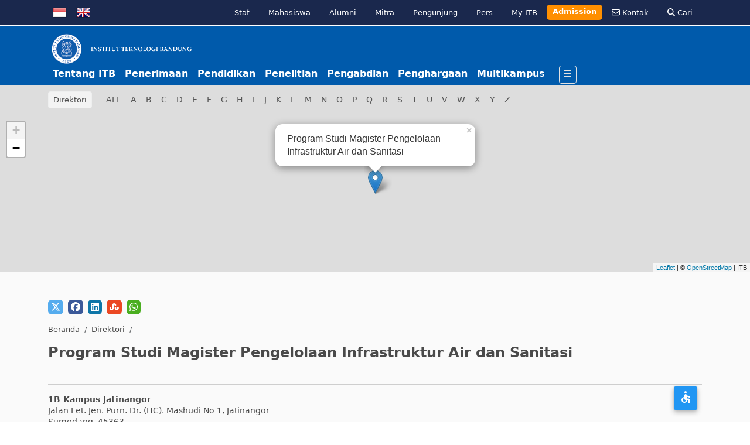

--- FILE ---
content_type: text/html; charset=UTF-8
request_url: https://itb.ac.id/directories/view/program-studi-magister-pengelolaan-infrastruktur-air-dan-sanitasi-yw
body_size: 67220
content:
<!DOCTYPE html>
<html lang="id-ID">

<head>
    <title> Institut Teknologi Bandung</title>
    <meta name="viewport" content="width=device-width, initial-scale=1, shrink-to-fit=no">
    <meta name="author" content="">
    <meta name="title" content="Institut Teknologi Bandung, Bandung, Indonesia ">
    <meta name="keywords"
        content="itb, institut teknologi bandung, bandung, indonesia, ITB, Institution of higher learning of science, technology, and fine arts, with a mission of education, research, and services to the community. In Harmonia Progressio - Kemajuan dalam keselarasan">
    <meta name="author" content="Webmaster Team, Direktorat  Teknologi Informasi  ITB">
    <meta name="description" content="">
    <meta name="google-site-verification" content="-f2zE64R5W4FD-r-RqtVXMZLEoyxE2mUwTOCfPzmXR0" />
    <!-- <meta name="msvalidate.01" content="746CE064434FE6D68B54BD98FD90B028" /> -->

    <link rel="canonical" href="https://itb.ac.id/directories/view/master-of-water-resources-engineering-and-management-yw" />
    <!--S:fb meta-->
    <meta property="og:type" content="website" />
    <!-- <meta property="og:image" content=https://itb.ac.id/images/logo-itb-small.png />
    <meta property="og:title" content="" />
    <meta property="og:url" content="https://itb.ac.id/directories/view/master-of-water-resources-engineering-and-management-yw" />
    <meta property="og:site_name" content="Institut Teknologi Bandung" />
    <meta property="og:description" content="" /> -->
    <meta property="og:type" content="article" />
    <meta property="og:image" content="https://itb.ac.id/images/logo-itb-small.png" />
    <meta property="og:title" content="" />
    <meta property="og:url" content="https://itb.ac.id/directories/view/master-of-water-resources-engineering-and-management-yw" />
    <meta property="og:site_name" content="Institut Teknologi Bandung" />
    <meta property="og:description" content="" />
    <meta property="og:image:width" content="1200" />
    <meta property="og:image:height" content="630" />
    <meta property="fb:admins" content="10208322639923490" />
    <meta property="fb:app_id" content="829371137173499" />
    <meta name="facebook-domain-verification" content="ff6unsl393t5dy5l81wlwr47le758y" />
    <!-- e:fb meta -->
    <!-- S:tweeter card -->
    <meta name="twitter:card" content="summary_large_image" />
    <meta name="twitter:site" content="@itbofficial" />
    <meta name="twitter:creator" content="@itbofficial">
    <meta name="twitter:title" content="" />
    <meta name="twitter:description" content="" />
    <meta name="twitter:image" content=https://itb.ac.id/images/logo-itb-small.png />
    <!-- E:tweeter card -->

    <!-- <meta name="twitter:card" content="summary_large_image" />
    <meta name="twitter:site" content="@itbofficial" />
    <meta name="twitter:creator" content="@itbofficial" />
    <meta name="twitter:title" content="" />
    <meta name="twitter:description" content="" />
    <meta name="twitter:image" content="https://itb.ac.id/images/logo-itb-small.png" /> -->



    <link rel="preload" href="https://itb.ac.id/assets/css/bootstrap.min.css" as="style" onload="this.rel='stylesheet'">
    <link rel="stylesheet" href="https://cdn.jsdelivr.net/npm/bootstrap-icons@1.11.3/font/bootstrap-icons.min.css">
    <link rel="preload" href="https://itb.ac.id/assets/css/all.min.css" as="style" onload="this.rel='stylesheet'">
    <link rel="stylesheet" href="https://itb.ac.id/assets/css/all-style.min.css?v=202601152310" as="style"
        onload="this.rel='stylesheet'">
    <link href="https://cdnjs.cloudflare.com/ajax/libs/font-awesome/6.5.1/css/all.min.css" rel="stylesheet">
    <link rel="shortcut icon" type="image/x-icon" href="https://itb.ac.id/favicon.ico">
    <link rel="icon" type="image/x-icon" href="https://itb.ac.id/favicon.ico">
    <link rel="stylesheet"
      href="https://unpkg.com/leaflet@1.5.1/dist/leaflet.css">
<style>
    #mapid {

        height:269px;
        min-height: 100%;
        min-width: 100%;
        display: block;
    }

    #no-map {
        height: 269px;
        background: url("/images/pic-template-09.jpg");
    }
</style>
    </head>

<body>

    <nav style="background-color: #1a284d; opacity: unset; " class="bg-1 z-3 block-header-01">
    <div class="container d-flex flex-wrap py-1">
        <ul class="nav me-auto flag mt-1">
            <li class=""><a href="https://itb.ac.id/lang/id" class="mx-2" title="Bahasa Indonesia"><img src="https://itb.ac.id/images/flag-id.png" alt="Bahasa Indonesia"></a></li>
            <li><a href="https://itb.ac.id/lang/en" class="mx-2" title="English"><img src="https://itb.ac.id/images/flag-en.png" alt="English"></a></li>
        </ul>
        <ul class="nav">
            <li class="nav-item d-none d-md-block d-lg-block d-xl-block"><small><a href="https://itb.ac.id/staf" class="nav-link text-white text-decoration-none" title="Staf">Staf</a></small></li>
            <li class="nav-item d-none d-md-block d-lg-block d-xl-block"><small><a href="https://itb.ac.id/mahasiswa" class="nav-link text-white text-decoration-none" title="Mahasiswa">Mahasiswa</a></small></li>
            <li class="nav-item d-none d-md-block d-lg-block d-xl-block"><small><a href="https://itb.ac.id/alumni" class="nav-link text-white text-decoration-none" title="Alumni">Alumni</a></small></li>
            <li class="nav-item d-none d-md-block d-lg-block d-xl-block"><small><a href="https://itb.ac.id/mitra" class="nav-link text-white text-decoration-none" title="Mitra">Mitra</a></small></li>
            <li class="nav-item d-none d-md-block d-lg-block d-xl-block"><small><a href="https://itb.ac.id/pengunjung" class="nav-link text-white text-decoration-none" title="Pengunjung">Pengunjung</a></small></li>
            <li class="nav-item d-none d-md-block d-lg-block d-xl-block"><small><a href="https://itb.ac.id/pers" class="nav-link text-white text-decoration-none" title="Pers">Pers</a></small></li>
            <li class="nav-item"><small><a href="/myitb" class="nav-link text-white text-decoration-none" title="My ITB">My ITB</a></small></li>
            <li class="nav-item d-none d-md-block d-lg-block d-xl-block admission"><small><a target="_blank" href="https://admission.itb.ac.id/info/" class="nav-link text-decoration-none text-white fw-semibold" title="Admission" style="background-color: #FF8F00; border-radius: 5px; padding: 2px 10px 5px 10px; margin-top: 4px;">Admission</a></small></li>
            <li class="nav-item d-none d-md-block d-lg-block d-xl-block"><small><a href="https://itb.ac.id/kontak" class="nav-link text-white text-decoration-none" title="Kontak"><i class="fa-regular fa-envelope"></i> Kontak</a></small></li>
            <li class="nav-item d-none d-md-block d-lg-block d-xl-block"><small><a href="https://itb.ac.id/search" class="nav-link text-white text-decoration-none" title="Cari"><i class="fa-solid fa-magnifying-glass"></i> Cari</a></small></li>
        </ul>
    </div>
</nav><header class="py-2 bg-2 z-3 block-header-02">
    <div class="container d-flex flex-wrap">
        <a href="https://itb.ac.id/" class="d-flex align-items-center mb-lg-0 me-lg-auto link-body-emphasis text-decoration-none"
            aria-label="Institut Teknologi Bandung">
            <h1 class="m-0"><img class="logo" src="https://itb.ac.id/assets/images/logo-itb-1920-new.png" width="250px" height="60px" alt="Logo ITB"></h1>
        </a>
        <!-- <a href="https://itb.ac.id/" class="d-flex align-items-center mb-lg-0 me-lg-auto link-body-emphasis text-decoration-none"
            aria-label="Institut Teknologi Bandung">
            <h1 class="m-0"><img class="logo" src="https://itb.ac.id/assets/images/logo-itb-1920-new.png" width="250px" height="60px" alt="Logo ITB"></h1>
        </a> -->
        <ul class="nav col col-md-auto mb-2 justify-content-end align-items-center mb-md-0">
                            <li class="d-none d-sm-block px-2 nav-menu fw-semibold"><a href="https://itb.ac.id/tentang-itb" title="Tentang ITB" class="nav-link text-white p-0">Tentang ITB</a></li>
                            <li class="d-none d-sm-block px-2 nav-menu fw-semibold"><a href="https://itb.ac.id/penerimaan" title="Penerimaan" class="nav-link text-white p-0">Penerimaan</a></li>
                            <li class="d-none d-sm-block px-2 nav-menu fw-semibold"><a href="https://itb.ac.id/pendidikan" title="Pendidikan" class="nav-link text-white p-0">Pendidikan</a></li>
                            <li class="d-none d-sm-block px-2 nav-menu fw-semibold"><a href="https://itb.ac.id/penelitian" title="Penelitian" class="nav-link text-white p-0">Penelitian</a></li>
                            <li class="d-none d-sm-block px-2 nav-menu fw-semibold"><a href="https://itb.ac.id/pengabdian" title="Pengabdian" class="nav-link text-white p-0">Pengabdian</a></li>
                            <li class="d-none d-sm-block px-2 nav-menu fw-semibold"><a href="https://itb.ac.id/penghargaan" title="Penghargaan" class="nav-link text-white p-0">Penghargaan</a></li>
                            <li class="d-none d-sm-block px-2 nav-menu fw-semibold"><a href="https://itb.ac.id/multikampus" title="Multikampus" class="nav-link text-white p-0">Multikampus</a></li>
                        <li class="ms-3" style="margin-top: -5px;">
                <a class="box-primary-nav-trigger" href="javascript:void()">
                    <span class="box-menu-icon"></span>
                </a>
            </li>
        </ul>
    </div>

</header>
<nav class="">
    <div class="box-primary-nav">
        <div class="container">
            <div class="">
                <ul class="row">
                    <li class="col-12 col-xs-4 col-sm-3 col-md-2 col-lg-2 p-0 d-block d-sm-none">
                        <ul class="p-0 mb-5">
                            <h4 class="fs-5" style="color: #fc0">Personal</h4>
                            <li><a href="https://itb.ac.id/staf" class="nav-link" title="Staf">Staf</a></li>
                            <li><a href="https://itb.ac.id/mahasiswa" class="nav-link" title="Mahasiswa">Mahasiswa</a></li>
                            <li><a href="https://itb.ac.id/mitra" class="nav-link" title="Mitra">Mitra</a></li>
                            <li><a href="https://itb.ac.id/alumni" class="nav-link" title="Alumni">Alumni</a></li>
                            <li><a href="https://itb.ac.id/pengunjung" class="nav-link" title="Pengunjung">Pengunjung</a></li>
                            <li><a href="https://itb.ac.id/pers" class="nav-link" title="Pers">Pers</a></li>
                        </ul>
                    </li>
                                            <li class="col-12 col-xs-4 col-sm-3 col-md-2 col-lg-2 p-0">

                            <ul class="p-0 mb-5">
                                <h4 class="fs-5"><a href="https://itb.ac.id/tentang-itb">Tentang ITB</a></h4>
                                                                                                            <li>
                                            <a class="nav-link"
                                                href="https://itb.ac.id/sejarah" title="Sejarah"
                                                target="_self" >Sejarah </a>
                                        </li>
                                                                                                                                                                                    <li>
                                            <a class="nav-link"
                                                href="https://itb.ac.id/visi-dan-misi" title="Visi dan Misi"
                                                target="_self" >Visi dan Misi </a>
                                        </li>
                                                                                                                                                                                    <li>
                                            <a class="nav-link"
                                                href="https://itb.ac.id/tujuan-dan-ruang-lingkup" title="Tujuan dan Ruang Lingkup"
                                                target="_self" >Tujuan dan Ruang Lingkup </a>
                                        </li>
                                                                                                                                                                                    <li>
                                            <a class="nav-link"
                                                href="https://itb.ac.id/pimpinan" title="Pimpinan"
                                                target="_self" >Pimpinan </a>
                                        </li>
                                                                                                                                                                                    <li>
                                            <a class="nav-link"
                                                href="https://itb.ac.id/landasan-hukum" title="Landasan Hukum"
                                                target="_self" >Landasan Hukum </a>
                                        </li>
                                                                                                                                                                                    <li>
                                            <a class="nav-link"
                                                href="https://itb.ac.id/struktur-organisasi" title="Struktur Organisasi"
                                                target="_self" >Struktur Organisasi </a>
                                        </li>
                                                                                                                                                                                    <li>
                                            <a class="nav-link"
                                                href="https://itb.ac.id/majelis-wali-amanat" title="Majelis Wali Amanat"
                                                target="_self" >Majelis Wali Amanat </a>
                                        </li>
                                                                                                                                                                                    <li>
                                            <a class="nav-link"
                                                href="https://itb.ac.id/senat-akademik" title="Senat Akademik"
                                                target="_self" >Senat Akademik </a>
                                        </li>
                                                                                                                                                                                    <li>
                                            <a class="nav-link"
                                                href="https://itb.ac.id/multikampus" title="Multikampus"
                                                target="_self" >Multikampus </a>
                                        </li>
                                                                                                                                                                                    <li>
                                            <a class="nav-link"
                                                href="https://itb.ac.id/kunjungan" title="Kunjungan"
                                                target="_self" >Kunjungan </a>
                                        </li>
                                                                                                                                    </ul>
                        </li>
                                            <li class="col-12 col-xs-4 col-sm-3 col-md-2 col-lg-2 p-0">

                            <ul class="p-0 mb-5">
                                <h4 class="fs-5"><a href="https://itb.ac.id/penerimaan">Penerimaan</a></h4>
                                                                                                            <li>
                                            <a class="nav-link"
                                                href="https://itb.ac.id/sarjana" title="Sarjana"
                                                target="_self" >Sarjana </a>
                                        </li>
                                                                                                                                                                                    <li>
                                            <a class="nav-link"
                                                href="https://itb.ac.id/pascasarjana" title="Pascasarjana"
                                                target="_self" >Pascasarjana </a>
                                        </li>
                                                                                                                                                                                    <li>
                                            <a class="nav-link"
                                                href="https://itb.ac.id/profesi" title="Profesi"
                                                target="_self" >Profesi </a>
                                        </li>
                                                                                                                                                                                    <li>
                                            <a class="nav-link"
                                                href="https://itb.ac.id/pertukaran-mahasiswa" title="Pertukaran Mahasiswa"
                                                target="_self" >Pertukaran Mahasiswa </a>
                                        </li>
                                                                                                                                                                                    <li>
                                            <a class="nav-link"
                                                href="https://itb.ac.id/kelas-internasional" title="Kelas Internasional"
                                                target="_self" >Kelas Internasional </a>
                                        </li>
                                                                                                                                    </ul>
                        </li>
                                            <li class="col-12 col-xs-4 col-sm-3 col-md-2 col-lg-2 p-0">

                            <ul class="p-0 mb-5">
                                <h4 class="fs-5"><a href="https://itb.ac.id/pendidikan">Pendidikan</a></h4>
                                                                                                            <li>
                                            <a class="nav-link"
                                                href="https://itb.ac.id/fakultas-dan-sekolah" title="Fakultas dan Sekolah"
                                                target="_self" >Fakultas dan Sekolah </a>
                                        </li>
                                                                                                                                                                                    <li>
                                            <a class="nav-link"
                                                href="https://itb.ac.id/program-studi" title="Program Studi"
                                                target="_self" >Program Studi </a>
                                        </li>
                                                                                                                                                                                    <li>
                                            <a class="nav-link"
                                                href="https://itb.ac.id/kelompok-keahliankeilmuan" title="Kelompok Keahlian/Keilmuan"
                                                target="_self" >Kelompok Keahlian/Keilmuan </a>
                                        </li>
                                                                                                                                                                                    <li>
                                            <a class="nav-link"
                                                href="https://itb.ac.id/beasiswa" title="Beasiswa"
                                                target="_self" >Beasiswa </a>
                                        </li>
                                                                                                                                                                                    <li>
                                            <a class="nav-link"
                                                href="/staff/" title="Staf"
                                                target="_self" >Staf </a>
                                        </li>
                                                                                                                                    </ul>
                        </li>
                                            <li class="col-12 col-xs-4 col-sm-3 col-md-2 col-lg-2 p-0">

                            <ul class="p-0 mb-5">
                                <h4 class="fs-5"><a href="kehidupan-kampus">Kampus</a></h4>
                                                                                                            <li>
                                            <a class="nav-link"
                                                href="https://itb.ac.id/aktivitas-mahasiswa" title="Aktivitas Mahasiswa"
                                                target="_self" >Aktivitas Mahasiswa </a>
                                        </li>
                                                                                                                                                                                    <li>
                                            <a class="nav-link"
                                                href="https://itb.ac.id/jelajah" title="Jelajah"
                                                target="_self" >Jelajah </a>
                                        </li>
                                                                                                                                    </ul>
                        </li>
                                            <li class="col-12 col-xs-4 col-sm-3 col-md-2 col-lg-2 p-0">

                            <ul class="p-0 mb-5">
                                <h4 class="fs-5"><a href="/alumni">Alumni</a></h4>
                                                                                                            <li>
                                            <a class="nav-link"
                                                href="https://itb.ac.id/program-alumni" title="Program"
                                                target="_self" >Program </a>
                                        </li>
                                                                                                                                                                                    <li>
                                            <a class="nav-link"
                                                href="https://itb.ac.id/profil-alumni" title="Profil"
                                                target="_self" >Profil </a>
                                        </li>
                                                                                                                                                                                    <li>
                                            <a class="nav-link"
                                                href="https://itb.ac.id/donasi" title="Donasi"
                                                target="_self" >Donasi </a>
                                        </li>
                                                                                                                                    </ul>
                        </li>
                                    </ul>
            </div>
        </div>
    </div>
</nav>

    <div class="bg-7 py-2">
    <div class="container post-category">
        <nav class="navbar navbar-expand-lg navbar-dark p-0">
    <h2 class="fs-7 m-0 btn btn-light disabled btn-sm py-1 px-2 bg-white me-3">Direktori</h2>
        <button class="navbar-toggler" type="button" data-bs-toggle="collapse" data-bs-target="#navbarScroll" aria-controls="navbarScroll" aria-expanded="false" aria-label="Toggle navigation">
      <span class="navbar-toggler-icon"></span>
    </button>
    <div class="collapse navbar-collapse" id="navbarScroll">
        <ul class="navbar-nav me-auto my-2 my-lg-0 navbar-nav-scroll">
            <li class="nav-item"><a href="https://itb.ac.id/directories" class="nav-link">ALL</a></li>
            <li class="nav-item"><a href="https://itb.ac.id/directories/listby/A" class="nav-link">A</a></li><li class="nav-item"><a href="https://itb.ac.id/directories/listby/B" class="nav-link">B</a></li><li class="nav-item"><a href="https://itb.ac.id/directories/listby/C" class="nav-link">C</a></li><li class="nav-item"><a href="https://itb.ac.id/directories/listby/D" class="nav-link">D</a></li><li class="nav-item"><a href="https://itb.ac.id/directories/listby/E" class="nav-link">E</a></li><li class="nav-item"><a href="https://itb.ac.id/directories/listby/F" class="nav-link">F</a></li><li class="nav-item"><a href="https://itb.ac.id/directories/listby/G" class="nav-link">G</a></li><li class="nav-item"><a href="https://itb.ac.id/directories/listby/H" class="nav-link">H</a></li><li class="nav-item"><a href="https://itb.ac.id/directories/listby/I" class="nav-link">I</a></li><li class="nav-item"><a href="https://itb.ac.id/directories/listby/J" class="nav-link">J</a></li><li class="nav-item"><a href="https://itb.ac.id/directories/listby/K" class="nav-link">K</a></li><li class="nav-item"><a href="https://itb.ac.id/directories/listby/L" class="nav-link">L</a></li><li class="nav-item"><a href="https://itb.ac.id/directories/listby/M" class="nav-link">M</a></li><li class="nav-item"><a href="https://itb.ac.id/directories/listby/N" class="nav-link">N</a></li><li class="nav-item"><a href="https://itb.ac.id/directories/listby/O" class="nav-link">O</a></li><li class="nav-item"><a href="https://itb.ac.id/directories/listby/P" class="nav-link">P</a></li><li class="nav-item"><a href="https://itb.ac.id/directories/listby/Q" class="nav-link">Q</a></li><li class="nav-item"><a href="https://itb.ac.id/directories/listby/R" class="nav-link">R</a></li><li class="nav-item"><a href="https://itb.ac.id/directories/listby/S" class="nav-link">S</a></li><li class="nav-item"><a href="https://itb.ac.id/directories/listby/T" class="nav-link">T</a></li><li class="nav-item"><a href="https://itb.ac.id/directories/listby/U" class="nav-link">U</a></li><li class="nav-item"><a href="https://itb.ac.id/directories/listby/V" class="nav-link">V</a></li><li class="nav-item"><a href="https://itb.ac.id/directories/listby/W" class="nav-link">W</a></li><li class="nav-item"><a href="https://itb.ac.id/directories/listby/X" class="nav-link">X</a></li><li class="nav-item"><a href="https://itb.ac.id/directories/listby/Y" class="nav-link">Y</a></li><li class="nav-item"><a href="https://itb.ac.id/directories/listby/Z" class="nav-link">Z</a></li>        </ul>
    </div>
</nav>    </div>
</div>
<section id="mapid">

</section>

<section id="pagesdirectories" class="bg-5 px-2">
    <div class="container py-5">
        <div class="row post-header">
            <div class="col-12">
                <div class="row">
                    <div class="col-12">
                        <ul class="list-unstyled d-flex">
                            <li class="me-2"><a href="http://twitter.com/home?status=https://itb.ac.id/directories/view/master-of-water-resources-engineering-and-management-yw" title="Share on Twitter" target="_blank" class=" btn-twitter rounded"><i class="fa-brands fa-x-twitter"></i> </a> </li><li class="me-2"><a href="https://www.facebook.com/sharer/sharer.php?u=https://itb.ac.id/directories/view/master-of-water-resources-engineering-and-management-yw" title="Share on Facebook" target="_blank" class="btn-facebook rounded"><i class="fa-brands fa-facebook"></i> </a> </li><li class="me-2"><a href="http://www.linkedin.com/shareArticle?mini=true&url=https://itb.ac.id/directories/view/master-of-water-resources-engineering-and-management-yw&title=&summary=" title="Share on LinkedIn" target="_blank" class=" btn-linkedin rounded"><i class="fa-brands fa-linkedin"></i></span> </a></li> <li class="me-2"><a href="http://www.stumbleupon.com/submit?url=https://itb.ac.id/directories/view/master-of-water-resources-engineering-and-management-yw" title="Share on StumbleUpon" target="_blank" data-placement="top" class=" btn-stumbleupon rounded"><i class="fa-brands fa-stumbleupon"></i> </a></li> <li class="me-2"><a href="https://wa.me/?text=https://itb.ac.id/directories/view/master-of-water-resources-engineering-and-management-yw" title="Share on WhatsApp" target="_blank" class="btn-wa rounded"><i class="fa-brands fa-whatsapp"></i></a> </li>                        </ul>
                    </div>

                    <div class="col-12">
                        <nav><ul class="breadcrumb fs-7">
<li class="breadcrumb-item"><a href="https://itb.ac.id">Beranda</a></li>
<li class="breadcrumb-item"><a href="https://itb.ac.id/directories">Direktori</a></li>
<li class="breadcrumb-item active"></li>
</ul></nav>
                    </div>

                    <div class="col-12">
                        <div class="row">
                            
                                <div class="col-md-12">
                                    <h2 class="fw-semibold m-0">Program Studi Magister Pengelolaan Infrastruktur Air dan Sanitasi</h6>
                                    <address>
                                        <small class="fs-7 text-body-secondary"></small><br>
                                        <hr>
                                        <p>
                                            <span class="fw-semibold">1B Kampus Jatinangor</span><br>
                                        
                                        Jalan Let. Jen. Purn. Dr. (HC). Mashudi No 1, Jatinangor<br>
                                        Sumedang, 45363<br><br/>
                                        <i class="fa-solid fa-phone me-2"></i>+62-22-87836723, +62-22-87836723                                        <br>
                                        <i class="fa-solid fa-fax me-2"></i>, <br>
                                        <i class="fa-regular fa-envelope me-2"></i><a href="mailto:pasca-tl@ftsl.itb.ac.id">pasca-tl@ftsl.itb.ac.id</a><br>
                                        
                                        </p>
                                        <p class="py-2">
                                            <a href="http://www.pias.itb.ac.id/" target="_blank" class="btn block-more-03 fs-7 me-2"><i class="la la-globe"></i>  Web Site</a>
                                            <a href="https://www.google.co.id/maps/dir//'-6.92773,107.76912'/@-6.92773,107.76912,17z/data=!3m1!4b1!4m6!4m5!1m0!1m3!2m2!1d-6.92773,107.76912"
                                           target="_blank" class="btn block-more-03 fs-7"><i class="la la-automobile"></i>Rute</a>
                                        </p>
                                    </address>
                                </div>
                                                    </div>

                    </div>


                </div>
            </div>
        </div>
    </div>
</section>

    <footer>
        
    <style>
    .area-icon img {
        border: 2px solid #005aab;
        padding : 2px;
    }
    .area-informasi h3 {
        background-color: #005aab;
        padding : 5px;
        color: white;
    }
</style>

<div class="container p-4 block-29" id="multikampus">
    <div class="row justify-content-md-center">
        <div class="col-12 col-md-3 mb-4 block-26">
            <div class="row">
                <div class="col-md-3 col-2 area-icon"><img src="/images/icons/ganesha-itb-footer.jpg" class="rounded float-right" alt="ITB Kampus Ganesha" width="40" height="40"></div>
                <div class="col-md-9 col-10 area-informasi">
                    <h3 class="fs-6 fw-semibold">ITB Kampus Ganesha</h3>
                    <p class="fs-7">Jl. Ganesa No. 10<br> Coblong, Kota Bandung, Jawa Barat<br> Indonesia 40132<br> <svg class="svg-inline--fa fa-envelope me-2" aria-hidden="true" focusable="false" data-prefix="far" data-icon="envelope" role="img" xmlns="http://www.w3.org/2000/svg" viewBox="0 0 512 512" data-fa-i2svg="">
                            <path fill="currentColor" d="M64 112c-8.8 0-16 7.2-16 16v22.1L220.5 291.7c20.7 17 50.4 17 71.1 0L464 150.1V128c0-8.8-7.2-16-16-16H64zM48 212.2V384c0 8.8 7.2 16 16 16H448c8.8 0 16-7.2 16-16V212.2L322 328.8c-38.4 31.5-93.7 31.5-132 0L48 212.2zM0 128C0 92.7 28.7 64 64 64H448c35.3 0 64 28.7 64 64V384c0 35.3-28.7 64-64 64H64c-35.3 0-64-28.7-64-64V128z"></path>
                        </svg><a href="mailto:humas@itb.ac.id" class="d-inline font-weight-normal">humas@itb.ac.id</a><br> </p>
                </div>
            </div>
        </div>
        <div class="col-12 col-md-3 mb-4 block-26">
            <div class="row">
                <div class="col-md-3 col-2 area-icon"><img src="/images/icons/jatinangor-itb-footer.jpg" class="rounded float-right" alt="ITB Kampus Jatinangor" width="40" height="40"></div>
                <div class="col-md-9 col-10 area-informasi">
                    <h3 class="fs-6 fw-semibold">ITB Kampus Jatinangor</h3>
                    <p class="fs-7"> Jl. Let. Jen. Purn. Dr. (HC) Mashudi No. 1<br> Jatinangor, Kab. Sumedang, Jawa Barat<br> Indonesia 45363<br> <svg class="svg-inline--fa fa-envelope me-2" aria-hidden="true" focusable="false" data-prefix="far" data-icon="envelope" role="img" xmlns="http://www.w3.org/2000/svg" viewBox="0 0 512 512" data-fa-i2svg="">
                            <path fill="currentColor" d="M64 112c-8.8 0-16 7.2-16 16v22.1L220.5 291.7c20.7 17 50.4 17 71.1 0L464 150.1V128c0-8.8-7.2-16-16-16H64zM48 212.2V384c0 8.8 7.2 16 16 16H448c8.8 0 16-7.2 16-16V212.2L322 328.8c-38.4 31.5-93.7 31.5-132 0L48 212.2zM0 128C0 92.7 28.7 64 64 64H448c35.3 0 64 28.7 64 64V384c0 35.3-28.7 64-64 64H64c-35.3 0-64-28.7-64-64V128z"></path>
                        </svg><a href="mailto:humas_jatinangor@itb.ac.id" class="d-inline font-weight-normal">humas_jatinangor@itb.ac.id</a><br> </p>
                </div>
            </div>
        </div>
        <div class="col-12 col-md-3 mb-4 block-26">
            <div class="row">
                <div class="col-md-3 col-2 area-icon"><img src="/images/icons/cirebon-itb-footer.jpg" class="rounded float-right" alt="ITB Kampus Cirebon" width="40" height="40"></div>
                <div class="col-md-9 col-10 area-informasi">
                    <h3 class="fs-6 fw-semibold">ITB Kampus Cirebon</h3>
                    <p class="fs-7">Desa Kebonturi, Arjawinangun,<br>Blok.04 RT. 003/RW. 004, Kab. Cirebon, Jawa Barat<br> Indonesia 45162<br> <svg class="svg-inline--fa fa-envelope me-2" aria-hidden="true" focusable="false" data-prefix="far" data-icon="envelope" role="img" xmlns="http://www.w3.org/2000/svg" viewBox="0 0 512 512" data-fa-i2svg="">
                            <path fill="currentColor" d="M64 112c-8.8 0-16 7.2-16 16v22.1L220.5 291.7c20.7 17 50.4 17 71.1 0L464 150.1V128c0-8.8-7.2-16-16-16H64zM48 212.2V384c0 8.8 7.2 16 16 16H448c8.8 0 16-7.2 16-16V212.2L322 328.8c-38.4 31.5-93.7 31.5-132 0L48 212.2zM0 128C0 92.7 28.7 64 64 64H448c35.3 0 64 28.7 64 64V384c0 35.3-28.7 64-64 64H64c-35.3 0-64-28.7-64-64V128z"></path>
                        </svg><a href="mailto:kampuscirebon@itb.ac.id" class="d-inline font-weight-normal">kampuscirebon@itb.ac.id</a><br> </p>
                </div>
            </div>
        </div>
        <div class="col-12 col-md-3 mb-4 block-26">
            <div class="row">
                <div class="col-md-3 col-2 area-icon"><img src="/images/icons/jakarta-itb-footer.jpg" class="rounded float-right" alt="ITB Kampus Jakarta" width="40" height="40"></div>
                <div class="col-md-9 col-10 area-informasi">
                    <h3 class="fs-6 fw-semibold">ITB Kampus Jakarta</h3>
                    <p class="fs-7"> Gedung Graha Irama (Indorama) Lt. 10 &amp; 12<br> Jl. H. R. Rasuna Said Kav. 1 Setiabudi<br> Kota Jakarta Selatan, DKI Jakarta Indonesia 12950<br> <svg class="svg-inline--fa fa-envelope me-2" aria-hidden="true" focusable="false" data-prefix="far" data-icon="envelope" role="img" xmlns="http://www.w3.org/2000/svg" viewBox="0 0 512 512" data-fa-i2svg="">
                            <path fill="currentColor" d="M64 112c-8.8 0-16 7.2-16 16v22.1L220.5 291.7c20.7 17 50.4 17 71.1 0L464 150.1V128c0-8.8-7.2-16-16-16H64zM48 212.2V384c0 8.8 7.2 16 16 16H448c8.8 0 16-7.2 16-16V212.2L322 328.8c-38.4 31.5-93.7 31.5-132 0L48 212.2zM0 128C0 92.7 28.7 64 64 64H448c35.3 0 64 28.7 64 64V384c0 35.3-28.7 64-64 64H64c-35.3 0-64-28.7-64-64V128z"></path>
                        </svg><a href="mailto:kampusjakarta@itb.ac.id" class="d-inline font-weight-normal">kampusjakarta@itb.ac.id</a> </p>
                </div>
            </div>
        </div>
    </div>
</div>
    
                
<section id="menubottom" class="position-absolute w-100 bg-white px-2 mt-3">
    <div class="container mb-4 mt-5">
        <div class="row">
            <div class="col-12 pb-5 text-center d-none d-lg-block d-xl-none">
                <a href="/contact" class="btn btn-light block-more-02"
                   role="button">kontak lanjut</a>
            </div>
            <div class="col-12 d-none d-sm-block">
                <div class="row d-flex justify-content-between" id="footermenu">
                                            <div class="col-12 col-md-2 col-lg-2">
                            <h3 class="fs-6">Tentang ITB</h3>
                            <ul>
                                                                    <li>
                                        <a href="https://itb.ac.id/sejarah" class="text-decoration-none" title="Sejarah"
                                           target="_self" >Sejarah</a>
                                    </li>
                                                                    <li>
                                        <a href="https://itb.ac.id/kunjungan" class="text-decoration-none" title="Kunjungan"
                                           target="_self" >Kunjungan</a>
                                    </li>
                                                                    <li>
                                        <a href="https://itb.ac.id/unduh" class="text-decoration-none" title="Unduh"
                                           target="_self" >Unduh</a>
                                    </li>
                                                                    <li>
                                        <a href="/directories" class="text-decoration-none" title="Direktori"
                                           target="_self" >Direktori</a>
                                    </li>
                                                                    <li>
                                        <a href="http://petakampus.itb.ac.id/" class="text-decoration-none" title="Peta Kampus"
                                           target="_blank" >Peta Kampus</a>
                                    </li>
                                                            </ul>
                        </div>
                                            <div class="col-12 col-md-2 col-lg-2">
                            <h3 class="fs-6">Penerimaan</h3>
                            <ul>
                                                                    <li>
                                        <a href="https://itb.ac.id/pascasarjana" class="text-decoration-none" title="Pascasarjana"
                                           target="_self" >Pascasarjana</a>
                                    </li>
                                                                    <li>
                                        <a href="https://itb.ac.id/pertukaran-mahasiswa" class="text-decoration-none" title="Pertukaran Mahasiswa"
                                           target="_self" >Pertukaran Mahasiswa</a>
                                    </li>
                                                                    <li>
                                        <a href="https://itb.ac.id/profesi" class="text-decoration-none" title="Profesi"
                                           target="_self" >Profesi</a>
                                    </li>
                                                                    <li>
                                        <a href="https://itb.ac.id/sarjana" class="text-decoration-none" title="Sarjana"
                                           target="_self" >Sarjana</a>
                                    </li>
                                                                    <li>
                                        <a href="https://itb.ac.id/kelas-internasional" class="text-decoration-none" title="Kelas Internasional"
                                           target="_self" >Kelas Internasional</a>
                                    </li>
                                                            </ul>
                        </div>
                                            <div class="col-12 col-md-2 col-lg-2">
                            <h3 class="fs-6">Pendidikan</h3>
                            <ul>
                                                                    <li>
                                        <a href="https://itb.ac.id/fakultas-dan-sekolah" class="text-decoration-none" title="Fakultas dan Sekolah"
                                           target="_self" >Fakultas dan Sekolah</a>
                                    </li>
                                                                    <li>
                                        <a href="https://itb.ac.id/program-studi" class="text-decoration-none" title="Program Studi"
                                           target="_self" >Program Studi</a>
                                    </li>
                                                                    <li>
                                        <a href="https://itb.ac.id/beasiswa" class="text-decoration-none" title="Beasiswa"
                                           target="_self" >Beasiswa</a>
                                    </li>
                                                                    <li>
                                        <a href="https://edunex.itb.ac.id/edunex-landing" class="text-decoration-none" title="Pembelajaran Jarak Jauh"
                                           target="_self" >Pembelajaran Jarak Jauh</a>
                                    </li>
                                                                    <li>
                                        <a href="https://edunex.itb.ac.id/edunex-landing" class="text-decoration-none" title="Blended Learning"
                                           target="_self" >Blended Learning</a>
                                    </li>
                                                                    <li>
                                        <a href="https://lib.itb.ac.id/" class="text-decoration-none" title="Perpustakaan Digital"
                                           target="_self" >Perpustakaan Digital</a>
                                    </li>
                                                                    <li>
                                        <a href="/agenda/academic" class="text-decoration-none" title="Agenda Akademik"
                                           target="_self" >Agenda Akademik</a>
                                    </li>
                                                            </ul>
                        </div>
                                            <div class="col-12 col-md-2 col-lg-2">
                            <h3 class="fs-6">Penelitian</h3>
                            <ul>
                                                                    <li>
                                        <a href="https://itb.ac.id/penelitian" class="text-decoration-none" title="Penelitian"
                                           target="_self" >Penelitian</a>
                                    </li>
                                                                    <li>
                                        <a href="https://itb.ac.id/kelompok-keahliankeilmuan" class="text-decoration-none" title="Kelompok Keahlian/Keilmuan"
                                           target="_self" >Kelompok Keahlian/Keilmuan</a>
                                    </li>
                                                                    <li>
                                        <a href="https://itb.ac.id/jurnal" class="text-decoration-none" title="Jurnal"
                                           target="_self" >Jurnal</a>
                                    </li>
                                                            </ul>
                        </div>
                                            <div class="col-12 col-md-2 col-lg-2">
                            <h3 class="fs-6">Pengabdian</h3>
                            <ul>
                                                                    <li>
                                        <a href="https://dkst.itb.ac.id/" class="text-decoration-none" title="DKST"
                                           target="_blank" >DKST</a>
                                    </li>
                                                                    <li>
                                        <a href="https://dri.itb.ac.id/" class="text-decoration-none" title="DRI"
                                           target="_blank" >DRI</a>
                                    </li>
                                                                    <li>
                                        <a href="https://dpmk.itb.ac.id/" class="text-decoration-none" title="DPMK"
                                           target="_blank" >DPMK</a>
                                    </li>
                                                                    <li>
                                        <a href="https://partnership.itb.ac.id/" class="text-decoration-none" title="Kemitraan"
                                           target="_blank" >Kemitraan</a>
                                    </li>
                                                                    <li>
                                        <a href="https://bpudl.itb.ac.id/" class="text-decoration-none" title="BPUDL"
                                           target="_blank" >BPUDL</a>
                                    </li>
                                                            </ul>
                        </div>
                    
                </div>
            </div>
            <div class="col-12 d-block d-sm-none">
                <div class="accordion">
                                            <div class="accordion-item">
                            <button aria-expanded="false">
                                <h3 class="accordion-title fs-6">Tentang ITB</h3>
                                <span class="icon" aria-hidden="true"></span>
                            </button>
                            <div class="accordion-content">
                                <ul class="list-unstyled">
                                                                            <li>
                                            <small>
                                            <a href="https://itb.ac.id/sejarah" class="text-decoration-none"
                                               target="_self" >Sejarah</a>
                                           </small>
                                        </li>
                                                                            <li>
                                            <small>
                                            <a href="https://itb.ac.id/kunjungan" class="text-decoration-none"
                                               target="_self" >Kunjungan</a>
                                           </small>
                                        </li>
                                                                            <li>
                                            <small>
                                            <a href="https://itb.ac.id/unduh" class="text-decoration-none"
                                               target="_self" >Unduh</a>
                                           </small>
                                        </li>
                                                                            <li>
                                            <small>
                                            <a href="/directories" class="text-decoration-none"
                                               target="_self" >Direktori</a>
                                           </small>
                                        </li>
                                                                            <li>
                                            <small>
                                            <a href="http://petakampus.itb.ac.id/" class="text-decoration-none"
                                               target="_blank" >Peta Kampus</a>
                                           </small>
                                        </li>
                                                                    </ul>
                            </div>
                        </div>
                                            <div class="accordion-item">
                            <button aria-expanded="false">
                                <h3 class="accordion-title fs-6">Penerimaan</h3>
                                <span class="icon" aria-hidden="true"></span>
                            </button>
                            <div class="accordion-content">
                                <ul class="list-unstyled">
                                                                            <li>
                                            <small>
                                            <a href="https://itb.ac.id/pascasarjana" class="text-decoration-none"
                                               target="_self" >Pascasarjana</a>
                                           </small>
                                        </li>
                                                                            <li>
                                            <small>
                                            <a href="https://itb.ac.id/pertukaran-mahasiswa" class="text-decoration-none"
                                               target="_self" >Pertukaran Mahasiswa</a>
                                           </small>
                                        </li>
                                                                            <li>
                                            <small>
                                            <a href="https://itb.ac.id/profesi" class="text-decoration-none"
                                               target="_self" >Profesi</a>
                                           </small>
                                        </li>
                                                                            <li>
                                            <small>
                                            <a href="https://itb.ac.id/sarjana" class="text-decoration-none"
                                               target="_self" >Sarjana</a>
                                           </small>
                                        </li>
                                                                            <li>
                                            <small>
                                            <a href="https://itb.ac.id/kelas-internasional" class="text-decoration-none"
                                               target="_self" >Kelas Internasional</a>
                                           </small>
                                        </li>
                                                                    </ul>
                            </div>
                        </div>
                                            <div class="accordion-item">
                            <button aria-expanded="false">
                                <h3 class="accordion-title fs-6">Pendidikan</h3>
                                <span class="icon" aria-hidden="true"></span>
                            </button>
                            <div class="accordion-content">
                                <ul class="list-unstyled">
                                                                            <li>
                                            <small>
                                            <a href="https://itb.ac.id/fakultas-dan-sekolah" class="text-decoration-none"
                                               target="_self" >Fakultas dan Sekolah</a>
                                           </small>
                                        </li>
                                                                            <li>
                                            <small>
                                            <a href="https://itb.ac.id/program-studi" class="text-decoration-none"
                                               target="_self" >Program Studi</a>
                                           </small>
                                        </li>
                                                                            <li>
                                            <small>
                                            <a href="https://itb.ac.id/beasiswa" class="text-decoration-none"
                                               target="_self" >Beasiswa</a>
                                           </small>
                                        </li>
                                                                            <li>
                                            <small>
                                            <a href="https://edunex.itb.ac.id/edunex-landing" class="text-decoration-none"
                                               target="_self" >Pembelajaran Jarak Jauh</a>
                                           </small>
                                        </li>
                                                                            <li>
                                            <small>
                                            <a href="https://edunex.itb.ac.id/edunex-landing" class="text-decoration-none"
                                               target="_self" >Blended Learning</a>
                                           </small>
                                        </li>
                                                                            <li>
                                            <small>
                                            <a href="https://lib.itb.ac.id/" class="text-decoration-none"
                                               target="_self" >Perpustakaan Digital</a>
                                           </small>
                                        </li>
                                                                            <li>
                                            <small>
                                            <a href="/agenda/academic" class="text-decoration-none"
                                               target="_self" >Agenda Akademik</a>
                                           </small>
                                        </li>
                                                                    </ul>
                            </div>
                        </div>
                                            <div class="accordion-item">
                            <button aria-expanded="false">
                                <h3 class="accordion-title fs-6">Penelitian</h3>
                                <span class="icon" aria-hidden="true"></span>
                            </button>
                            <div class="accordion-content">
                                <ul class="list-unstyled">
                                                                            <li>
                                            <small>
                                            <a href="https://itb.ac.id/penelitian" class="text-decoration-none"
                                               target="_self" >Penelitian</a>
                                           </small>
                                        </li>
                                                                            <li>
                                            <small>
                                            <a href="https://itb.ac.id/kelompok-keahliankeilmuan" class="text-decoration-none"
                                               target="_self" >Kelompok Keahlian/Keilmuan</a>
                                           </small>
                                        </li>
                                                                            <li>
                                            <small>
                                            <a href="https://itb.ac.id/jurnal" class="text-decoration-none"
                                               target="_self" >Jurnal</a>
                                           </small>
                                        </li>
                                                                    </ul>
                            </div>
                        </div>
                                            <div class="accordion-item">
                            <button aria-expanded="false">
                                <h3 class="accordion-title fs-6">Pengabdian</h3>
                                <span class="icon" aria-hidden="true"></span>
                            </button>
                            <div class="accordion-content">
                                <ul class="list-unstyled">
                                                                            <li>
                                            <small>
                                            <a href="https://dkst.itb.ac.id/" class="text-decoration-none"
                                               target="_blank" >DKST</a>
                                           </small>
                                        </li>
                                                                            <li>
                                            <small>
                                            <a href="https://dri.itb.ac.id/" class="text-decoration-none"
                                               target="_blank" >DRI</a>
                                           </small>
                                        </li>
                                                                            <li>
                                            <small>
                                            <a href="https://dpmk.itb.ac.id/" class="text-decoration-none"
                                               target="_blank" >DPMK</a>
                                           </small>
                                        </li>
                                                                            <li>
                                            <small>
                                            <a href="https://partnership.itb.ac.id/" class="text-decoration-none"
                                               target="_blank" >Kemitraan</a>
                                           </small>
                                        </li>
                                                                            <li>
                                            <small>
                                            <a href="https://bpudl.itb.ac.id/" class="text-decoration-none"
                                               target="_blank" >BPUDL</a>
                                           </small>
                                        </li>
                                                                    </ul>
                            </div>
                        </div>
                                    </div>
            </div>

            <div class="col-12 pt-5 text-center mb-5">
                <a href="https://www.facebook.com/institutteknologibandung" target="_blank" class="text-decoration-none m-3">
                    <i class="fa-brands fa-facebook fa-fade fs-3" style="--fa-animation-duration: 2.5s; --fa-fade-opacity: 0.6; --fa-flip-x: 1; --fa-flip-y: 0;"></i>
                </a>
                <a href="https://www.instagram.com/itb1920/" target="_blank" class="text-decoration-none m-3">
                    <i class="fa-brands fa-instagram fa-fade fs-3" style="--fa-animation-duration: 3s; --fa-fade-opacity: 0.6; --fa-flip-x: 1; --fa-flip-y: 0;"></i>
                </a>
                <a href="https://twitter.com/itbofficial" target="_blank" class="text-decoration-none m-3">
                    <i class="fa-brands fa-x-twitter fa-fade fs-3" style="--fa-animation-duration: 3.5s; --fa-fade-opacity: 0.6; --fa-flip-x: 1; --fa-flip-y: 0;"></i>
                </a>
                <a href="https://www.tiktok.com/@itbofficial" target="_blank" class="text-decoration-none m-3">
                    <i class="fa-brands fa-tiktok fa-fade fs-3" style="--fa-animation-duration: 4s; --fa-fade-opacity: 0.6; --fa-flip-x: 1; --fa-flip-y: 0;"></i>
                </a>
                <a href="https://www.youtube.com/user/itbofficial" target="_blank" class="text-decoration-none m-3">
                    <i class="fa-brands fa-youtube fa-fade fs-3" style="--fa-animation-duration: 4.5s; --fa-fade-opacity: 0.6; --fa-flip-x: 1; --fa-flip-y: 0;"></i>
                </a>
            </div>
            <div class="col-12 text-center">
                <small>
                <a href="https://itb.ac.id/berita" class="text-decoration-none">Berita</a>
                &centerdot;
                <a href="https://itb.ac.id/agenda" class="text-decoration-none">Agenda Kegiatan</a>
                &centerdot;
                <a href="https://itb.ac.id/fokus" class="text-decoration-none">Fokus</a>
                &centerdot;
                <a href="https://itb.ac.id/ebook/" class="text-decoration-none">E-Book</a>

            </small>
            </div>

        </div>
    </div>
</section>
    </footer>
    <div id="btn-feedback"></div>
    <button type="button" class="btn btn-secondary btn-floating btn-sm bg-04" id="btn-back-to-top">
        <i class="fas fa-arrow-up"></i>
    </button>
    <script src="https://cdnjs.cloudflare.com/ajax/libs/font-awesome/6.5.1/js/all.js"
        integrity="sha512-HAXr8ULpyrhyIF0miP+mFTwOagNI+UVA38US1XdtBbkU7mse59ar0ck4KBil/jyzkTO37DWLfRQvEeUWgwHu0g=="
        crossorigin="anonymous" referrerpolicy="no-referrer"></script>
    <script src="https://itb.ac.id/assets/js/raphael-min.js"></script>
    <script src="https://itb.ac.id/assets/js/jquery-3.7.1.min.js"></script>
    <script src="https://itb.ac.id/assets/js/bootstrap.min.js"></script>
    <script src="https://itb.ac.id/assets/js/owl.carousel.min.js"></script>
    <script src="https://itb.ac.id/assets/js/parallax.js"></script>
    <script src="https://itb.ac.id/assets/js/script.js"></script>
    <script src="https://itb.ac.id/assets/js/menu.js"></script>
    <script src="https://itb.ac.id/assets/js/backtotop.min.js"></script>

    <script src="https://itb.ac.id//assets/js/accessibility.js"></script>
    <script>
        $(document).ready(function() {
            $('#btn-feedback').openAccessibility({
                iconSize: 's',
                highlightedLinks: true,
                localization: ['id']
            });

            $(".open-accessibility-reset-button").trigger("click", {
                preventDefault: function() {
                    console.log("Click event prevented.");
                }
            });
        })
    </script>
    <script type="text/javascript"
        src="https://www.itb.ac.id/assets/js/raphael-min.js"></script>

<script type="text/javascript"
        src="https://unpkg.com/leaflet@1.5.1/dist/leaflet.js"></script>
<script>
    var geocoordinate = [-6.92773,107.76912];
    var bindPopup = 'Program Studi Magister Pengelolaan Infrastruktur Air dan Sanitasi';

    var map = L.map('mapid').setView(geocoordinate, 18);

    L.tileLayer('http://{s}.tile.osm.org/{z}/{x}/{y}.png', {
        attribution: '&copy; <a href="http://osm.org/copyright">OpenStreetMap</a> | ITB'
    }).addTo(map);

    L.marker(geocoordinate).addTo(map)
        .bindPopup(bindPopup)
        .openPopup();
</script>
    <!-- GOOGLE ANALYTICS START -->
    <script>
        (function(i,s,o,g,r,a,m){i['GoogleAnalyticsObject']=r;i[r]=i[r]||function(){
            (i[r].q=i[r].q||[]).push(arguments)},i[r].l=1*new Date();a=s.createElement(o),
            m=s.getElementsByTagName(o)[0];a.async=1;a.src=g;m.parentNode.insertBefore(a,m)
        })(window,document,'script','https://www.google-analytics.com/analytics.js','ga');

        ga('create', 'UA-567298-2', 'auto');
        ga('send', 'pageview');

    </script>
    <!-- GOOGLE ANALYTICS END -->
</body>

</html>
